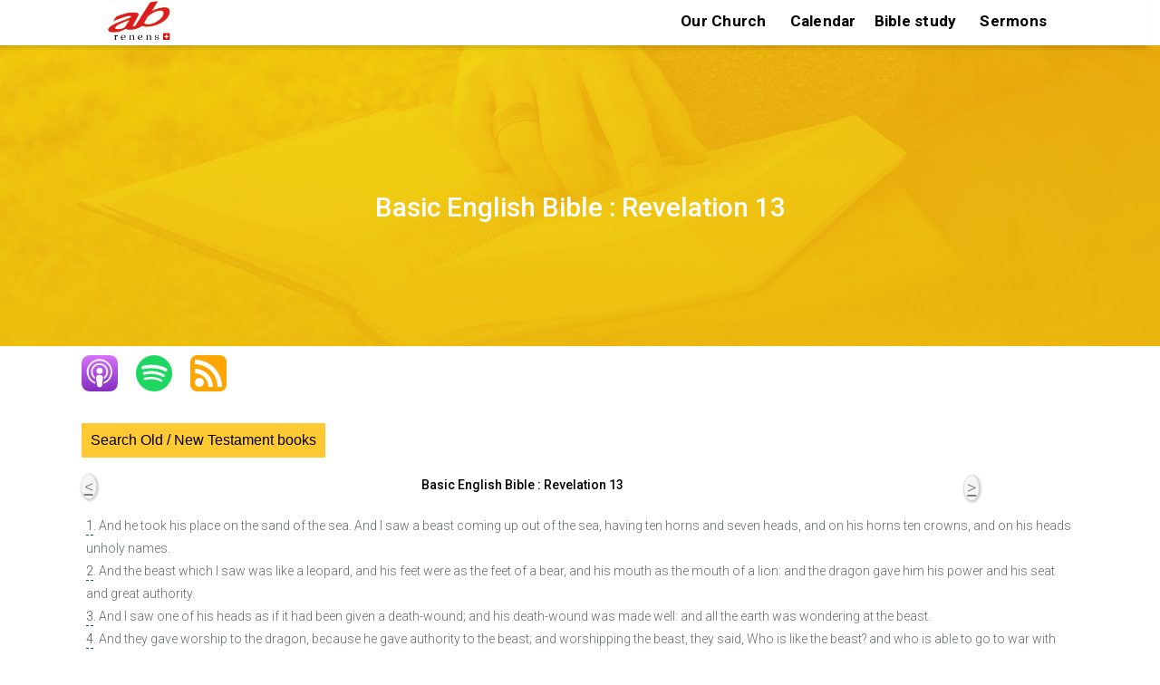

--- FILE ---
content_type: text/html; charset=UTF-8
request_url: https://ab-renens.ch/online-bible-basic-english-version/?book=66&chapter=13
body_size: 18825
content:
 
<!doctype html>
<html lang="en">
<head>

	
	<meta charset="UTF-8">
	<meta name="viewport" content="width=device-width, initial-scale=1, maximum-scale=2 user-scalable=1" />
	<meta name="format-detection" content="telephone=no" />
	<link rel="profile" href="https://gmpg.org/xfn/11">
	 
    <link href="https://fonts.googleapis.com/css?family=Roboto:400%2C700%2C500%7CMontserrat:700%2C500%2C400&amp;display=swap"  rel="preload" as="style" property="stylesheet" media="all" type="text/css">
	
  
	<meta name='robots' content='index, follow, max-image-preview:large, max-snippet:-1, max-video-preview:-1' />

	<!-- This site is optimized with the Yoast SEO plugin v26.7 - https://yoast.com/wordpress/plugins/seo/ -->
	<title>Basic English Bible: Book of Revelation 13 : The Beast from the Sea; The Beast from the Earth</title>
	<meta name="description" content="Book of Revelation 13 : Basic English Version Online, Eglise AB-Renens. Other versions at Maison de la Bible ( Romanel-sur-Lausanne,Vaud, Suisse)" />
	<link rel="canonical" href="https://ab-renens.ch/online-bible-basic-english-version/?book=66&chapter=13" />
	<meta property="og:locale" content="en_US" />
	<meta property="og:type" content="article" />
	<meta property="og:title" content="Basic English Bible:" />
	<meta property="og:description" content="Basic English Version Online, Eglise AB-Renens. Other versions at Maison de la Bible ( Romanel-sur-Lausanne,Vaud, Suisse)" />
	<meta property="og:url" content="https://ab-renens.ch/online-bible-basic-english-version/?book=66&amp;chapter=13" />
	<meta property="og:site_name" content="AB Renens-Lausanne evangelical church" />
	<meta property="article:publisher" content="https://www.facebook.com/people/Eglise-AB-Lausanne/pfbid0yiWe3z9fzgUKcxnBNVGwoARzjAvMcPcHk7wq2qiH3yJ8DJYYc2pNq9kxweWuamFLl/" />
	<meta property="article:modified_time" content="2025-02-17T16:07:42+00:00" />
	<meta property="og:image" content="https://ab-renens.ch/wp-content/uploads/2021/05/Eglise_AB_Lausanne_Renens_Logo_Curiosite_a_du_bon.jpg" />
	<meta property="og:image:width" content="200" />
	<meta property="og:image:height" content="200" />
	<meta property="og:image:type" content="image/jpeg" />
	<meta name="twitter:card" content="summary_large_image" />
	<!-- / Yoast SEO plugin. -->


<style id='wp-img-auto-sizes-contain-inline-css' type='text/css'>
img:is([sizes=auto i],[sizes^="auto," i]){contain-intrinsic-size:3000px 1500px}
/*# sourceURL=wp-img-auto-sizes-contain-inline-css */
</style>
<style id='wp-block-library-inline-css' type='text/css'>
:root{--wp-block-synced-color:#7a00df;--wp-block-synced-color--rgb:122,0,223;--wp-bound-block-color:var(--wp-block-synced-color);--wp-editor-canvas-background:#ddd;--wp-admin-theme-color:#007cba;--wp-admin-theme-color--rgb:0,124,186;--wp-admin-theme-color-darker-10:#006ba1;--wp-admin-theme-color-darker-10--rgb:0,107,160.5;--wp-admin-theme-color-darker-20:#005a87;--wp-admin-theme-color-darker-20--rgb:0,90,135;--wp-admin-border-width-focus:2px}@media (min-resolution:192dpi){:root{--wp-admin-border-width-focus:1.5px}}.wp-element-button{cursor:pointer}:root .has-very-light-gray-background-color{background-color:#eee}:root .has-very-dark-gray-background-color{background-color:#313131}:root .has-very-light-gray-color{color:#eee}:root .has-very-dark-gray-color{color:#313131}:root .has-vivid-green-cyan-to-vivid-cyan-blue-gradient-background{background:linear-gradient(135deg,#00d084,#0693e3)}:root .has-purple-crush-gradient-background{background:linear-gradient(135deg,#34e2e4,#4721fb 50%,#ab1dfe)}:root .has-hazy-dawn-gradient-background{background:linear-gradient(135deg,#faaca8,#dad0ec)}:root .has-subdued-olive-gradient-background{background:linear-gradient(135deg,#fafae1,#67a671)}:root .has-atomic-cream-gradient-background{background:linear-gradient(135deg,#fdd79a,#004a59)}:root .has-nightshade-gradient-background{background:linear-gradient(135deg,#330968,#31cdcf)}:root .has-midnight-gradient-background{background:linear-gradient(135deg,#020381,#2874fc)}:root{--wp--preset--font-size--normal:16px;--wp--preset--font-size--huge:42px}.has-regular-font-size{font-size:1em}.has-larger-font-size{font-size:2.625em}.has-normal-font-size{font-size:var(--wp--preset--font-size--normal)}.has-huge-font-size{font-size:var(--wp--preset--font-size--huge)}.has-text-align-center{text-align:center}.has-text-align-left{text-align:left}.has-text-align-right{text-align:right}.has-fit-text{white-space:nowrap!important}#end-resizable-editor-section{display:none}.aligncenter{clear:both}.items-justified-left{justify-content:flex-start}.items-justified-center{justify-content:center}.items-justified-right{justify-content:flex-end}.items-justified-space-between{justify-content:space-between}.screen-reader-text{border:0;clip-path:inset(50%);height:1px;margin:-1px;overflow:hidden;padding:0;position:absolute;width:1px;word-wrap:normal!important}.screen-reader-text:focus{background-color:#ddd;clip-path:none;color:#444;display:block;font-size:1em;height:auto;left:5px;line-height:normal;padding:15px 23px 14px;text-decoration:none;top:5px;width:auto;z-index:100000}html :where(.has-border-color){border-style:solid}html :where([style*=border-top-color]){border-top-style:solid}html :where([style*=border-right-color]){border-right-style:solid}html :where([style*=border-bottom-color]){border-bottom-style:solid}html :where([style*=border-left-color]){border-left-style:solid}html :where([style*=border-width]){border-style:solid}html :where([style*=border-top-width]){border-top-style:solid}html :where([style*=border-right-width]){border-right-style:solid}html :where([style*=border-bottom-width]){border-bottom-style:solid}html :where([style*=border-left-width]){border-left-style:solid}html :where(img[class*=wp-image-]){height:auto;max-width:100%}:where(figure){margin:0 0 1em}html :where(.is-position-sticky){--wp-admin--admin-bar--position-offset:var(--wp-admin--admin-bar--height,0px)}@media screen and (max-width:600px){html :where(.is-position-sticky){--wp-admin--admin-bar--position-offset:0px}}

/*# sourceURL=wp-block-library-inline-css */
</style><style id='wp-block-paragraph-inline-css' type='text/css'>
.is-small-text{font-size:.875em}.is-regular-text{font-size:1em}.is-large-text{font-size:2.25em}.is-larger-text{font-size:3em}.has-drop-cap:not(:focus):first-letter{float:left;font-size:8.4em;font-style:normal;font-weight:100;line-height:.68;margin:.05em .1em 0 0;text-transform:uppercase}body.rtl .has-drop-cap:not(:focus):first-letter{float:none;margin-left:.1em}p.has-drop-cap.has-background{overflow:hidden}:root :where(p.has-background){padding:1.25em 2.375em}:where(p.has-text-color:not(.has-link-color)) a{color:inherit}p.has-text-align-left[style*="writing-mode:vertical-lr"],p.has-text-align-right[style*="writing-mode:vertical-rl"]{rotate:180deg}
/*# sourceURL=https://ab-renens.ch/wp-includes/blocks/paragraph/style.min.css */
</style>
<style id='global-styles-inline-css' type='text/css'>
:root{--wp--preset--aspect-ratio--square: 1;--wp--preset--aspect-ratio--4-3: 4/3;--wp--preset--aspect-ratio--3-4: 3/4;--wp--preset--aspect-ratio--3-2: 3/2;--wp--preset--aspect-ratio--2-3: 2/3;--wp--preset--aspect-ratio--16-9: 16/9;--wp--preset--aspect-ratio--9-16: 9/16;--wp--preset--color--black: #000000;--wp--preset--color--cyan-bluish-gray: #abb8c3;--wp--preset--color--white: #ffffff;--wp--preset--color--pale-pink: #f78da7;--wp--preset--color--vivid-red: #cf2e2e;--wp--preset--color--luminous-vivid-orange: #ff6900;--wp--preset--color--luminous-vivid-amber: #fcb900;--wp--preset--color--light-green-cyan: #7bdcb5;--wp--preset--color--vivid-green-cyan: #00d084;--wp--preset--color--pale-cyan-blue: #8ed1fc;--wp--preset--color--vivid-cyan-blue: #0693e3;--wp--preset--color--vivid-purple: #9b51e0;--wp--preset--gradient--vivid-cyan-blue-to-vivid-purple: linear-gradient(135deg,rgb(6,147,227) 0%,rgb(155,81,224) 100%);--wp--preset--gradient--light-green-cyan-to-vivid-green-cyan: linear-gradient(135deg,rgb(122,220,180) 0%,rgb(0,208,130) 100%);--wp--preset--gradient--luminous-vivid-amber-to-luminous-vivid-orange: linear-gradient(135deg,rgb(252,185,0) 0%,rgb(255,105,0) 100%);--wp--preset--gradient--luminous-vivid-orange-to-vivid-red: linear-gradient(135deg,rgb(255,105,0) 0%,rgb(207,46,46) 100%);--wp--preset--gradient--very-light-gray-to-cyan-bluish-gray: linear-gradient(135deg,rgb(238,238,238) 0%,rgb(169,184,195) 100%);--wp--preset--gradient--cool-to-warm-spectrum: linear-gradient(135deg,rgb(74,234,220) 0%,rgb(151,120,209) 20%,rgb(207,42,186) 40%,rgb(238,44,130) 60%,rgb(251,105,98) 80%,rgb(254,248,76) 100%);--wp--preset--gradient--blush-light-purple: linear-gradient(135deg,rgb(255,206,236) 0%,rgb(152,150,240) 100%);--wp--preset--gradient--blush-bordeaux: linear-gradient(135deg,rgb(254,205,165) 0%,rgb(254,45,45) 50%,rgb(107,0,62) 100%);--wp--preset--gradient--luminous-dusk: linear-gradient(135deg,rgb(255,203,112) 0%,rgb(199,81,192) 50%,rgb(65,88,208) 100%);--wp--preset--gradient--pale-ocean: linear-gradient(135deg,rgb(255,245,203) 0%,rgb(182,227,212) 50%,rgb(51,167,181) 100%);--wp--preset--gradient--electric-grass: linear-gradient(135deg,rgb(202,248,128) 0%,rgb(113,206,126) 100%);--wp--preset--gradient--midnight: linear-gradient(135deg,rgb(2,3,129) 0%,rgb(40,116,252) 100%);--wp--preset--font-size--small: 13px;--wp--preset--font-size--medium: 20px;--wp--preset--font-size--large: 36px;--wp--preset--font-size--x-large: 42px;--wp--preset--spacing--20: 0.44rem;--wp--preset--spacing--30: 0.67rem;--wp--preset--spacing--40: 1rem;--wp--preset--spacing--50: 1.5rem;--wp--preset--spacing--60: 2.25rem;--wp--preset--spacing--70: 3.38rem;--wp--preset--spacing--80: 5.06rem;--wp--preset--shadow--natural: 6px 6px 9px rgba(0, 0, 0, 0.2);--wp--preset--shadow--deep: 12px 12px 50px rgba(0, 0, 0, 0.4);--wp--preset--shadow--sharp: 6px 6px 0px rgba(0, 0, 0, 0.2);--wp--preset--shadow--outlined: 6px 6px 0px -3px rgb(255, 255, 255), 6px 6px rgb(0, 0, 0);--wp--preset--shadow--crisp: 6px 6px 0px rgb(0, 0, 0);}:where(.is-layout-flex){gap: 0.5em;}:where(.is-layout-grid){gap: 0.5em;}body .is-layout-flex{display: flex;}.is-layout-flex{flex-wrap: wrap;align-items: center;}.is-layout-flex > :is(*, div){margin: 0;}body .is-layout-grid{display: grid;}.is-layout-grid > :is(*, div){margin: 0;}:where(.wp-block-columns.is-layout-flex){gap: 2em;}:where(.wp-block-columns.is-layout-grid){gap: 2em;}:where(.wp-block-post-template.is-layout-flex){gap: 1.25em;}:where(.wp-block-post-template.is-layout-grid){gap: 1.25em;}.has-black-color{color: var(--wp--preset--color--black) !important;}.has-cyan-bluish-gray-color{color: var(--wp--preset--color--cyan-bluish-gray) !important;}.has-white-color{color: var(--wp--preset--color--white) !important;}.has-pale-pink-color{color: var(--wp--preset--color--pale-pink) !important;}.has-vivid-red-color{color: var(--wp--preset--color--vivid-red) !important;}.has-luminous-vivid-orange-color{color: var(--wp--preset--color--luminous-vivid-orange) !important;}.has-luminous-vivid-amber-color{color: var(--wp--preset--color--luminous-vivid-amber) !important;}.has-light-green-cyan-color{color: var(--wp--preset--color--light-green-cyan) !important;}.has-vivid-green-cyan-color{color: var(--wp--preset--color--vivid-green-cyan) !important;}.has-pale-cyan-blue-color{color: var(--wp--preset--color--pale-cyan-blue) !important;}.has-vivid-cyan-blue-color{color: var(--wp--preset--color--vivid-cyan-blue) !important;}.has-vivid-purple-color{color: var(--wp--preset--color--vivid-purple) !important;}.has-black-background-color{background-color: var(--wp--preset--color--black) !important;}.has-cyan-bluish-gray-background-color{background-color: var(--wp--preset--color--cyan-bluish-gray) !important;}.has-white-background-color{background-color: var(--wp--preset--color--white) !important;}.has-pale-pink-background-color{background-color: var(--wp--preset--color--pale-pink) !important;}.has-vivid-red-background-color{background-color: var(--wp--preset--color--vivid-red) !important;}.has-luminous-vivid-orange-background-color{background-color: var(--wp--preset--color--luminous-vivid-orange) !important;}.has-luminous-vivid-amber-background-color{background-color: var(--wp--preset--color--luminous-vivid-amber) !important;}.has-light-green-cyan-background-color{background-color: var(--wp--preset--color--light-green-cyan) !important;}.has-vivid-green-cyan-background-color{background-color: var(--wp--preset--color--vivid-green-cyan) !important;}.has-pale-cyan-blue-background-color{background-color: var(--wp--preset--color--pale-cyan-blue) !important;}.has-vivid-cyan-blue-background-color{background-color: var(--wp--preset--color--vivid-cyan-blue) !important;}.has-vivid-purple-background-color{background-color: var(--wp--preset--color--vivid-purple) !important;}.has-black-border-color{border-color: var(--wp--preset--color--black) !important;}.has-cyan-bluish-gray-border-color{border-color: var(--wp--preset--color--cyan-bluish-gray) !important;}.has-white-border-color{border-color: var(--wp--preset--color--white) !important;}.has-pale-pink-border-color{border-color: var(--wp--preset--color--pale-pink) !important;}.has-vivid-red-border-color{border-color: var(--wp--preset--color--vivid-red) !important;}.has-luminous-vivid-orange-border-color{border-color: var(--wp--preset--color--luminous-vivid-orange) !important;}.has-luminous-vivid-amber-border-color{border-color: var(--wp--preset--color--luminous-vivid-amber) !important;}.has-light-green-cyan-border-color{border-color: var(--wp--preset--color--light-green-cyan) !important;}.has-vivid-green-cyan-border-color{border-color: var(--wp--preset--color--vivid-green-cyan) !important;}.has-pale-cyan-blue-border-color{border-color: var(--wp--preset--color--pale-cyan-blue) !important;}.has-vivid-cyan-blue-border-color{border-color: var(--wp--preset--color--vivid-cyan-blue) !important;}.has-vivid-purple-border-color{border-color: var(--wp--preset--color--vivid-purple) !important;}.has-vivid-cyan-blue-to-vivid-purple-gradient-background{background: var(--wp--preset--gradient--vivid-cyan-blue-to-vivid-purple) !important;}.has-light-green-cyan-to-vivid-green-cyan-gradient-background{background: var(--wp--preset--gradient--light-green-cyan-to-vivid-green-cyan) !important;}.has-luminous-vivid-amber-to-luminous-vivid-orange-gradient-background{background: var(--wp--preset--gradient--luminous-vivid-amber-to-luminous-vivid-orange) !important;}.has-luminous-vivid-orange-to-vivid-red-gradient-background{background: var(--wp--preset--gradient--luminous-vivid-orange-to-vivid-red) !important;}.has-very-light-gray-to-cyan-bluish-gray-gradient-background{background: var(--wp--preset--gradient--very-light-gray-to-cyan-bluish-gray) !important;}.has-cool-to-warm-spectrum-gradient-background{background: var(--wp--preset--gradient--cool-to-warm-spectrum) !important;}.has-blush-light-purple-gradient-background{background: var(--wp--preset--gradient--blush-light-purple) !important;}.has-blush-bordeaux-gradient-background{background: var(--wp--preset--gradient--blush-bordeaux) !important;}.has-luminous-dusk-gradient-background{background: var(--wp--preset--gradient--luminous-dusk) !important;}.has-pale-ocean-gradient-background{background: var(--wp--preset--gradient--pale-ocean) !important;}.has-electric-grass-gradient-background{background: var(--wp--preset--gradient--electric-grass) !important;}.has-midnight-gradient-background{background: var(--wp--preset--gradient--midnight) !important;}.has-small-font-size{font-size: var(--wp--preset--font-size--small) !important;}.has-medium-font-size{font-size: var(--wp--preset--font-size--medium) !important;}.has-large-font-size{font-size: var(--wp--preset--font-size--large) !important;}.has-x-large-font-size{font-size: var(--wp--preset--font-size--x-large) !important;}
/*# sourceURL=global-styles-inline-css */
</style>

<style id='wp-block-library-theme-inline-css' type='text/css'>
.wp-block-audio :where(figcaption){color:#555;font-size:13px;text-align:center}.is-dark-theme .wp-block-audio :where(figcaption){color:#ffffffa6}.wp-block-audio{margin:0 0 1em}.wp-block-code{border:1px solid #ccc;border-radius:4px;font-family:Menlo,Consolas,monaco,monospace;padding:.8em 1em}.wp-block-embed :where(figcaption){color:#555;font-size:13px;text-align:center}.is-dark-theme .wp-block-embed :where(figcaption){color:#ffffffa6}.wp-block-embed{margin:0 0 1em}.blocks-gallery-caption{color:#555;font-size:13px;text-align:center}.is-dark-theme .blocks-gallery-caption{color:#ffffffa6}:root :where(.wp-block-image figcaption){color:#555;font-size:13px;text-align:center}.is-dark-theme :root :where(.wp-block-image figcaption){color:#ffffffa6}.wp-block-image{margin:0 0 1em}.wp-block-pullquote{border-bottom:4px solid;border-top:4px solid;color:currentColor;margin-bottom:1.75em}.wp-block-pullquote :where(cite),.wp-block-pullquote :where(footer),.wp-block-pullquote__citation{color:currentColor;font-size:.8125em;font-style:normal;text-transform:uppercase}.wp-block-quote{border-left:.25em solid;margin:0 0 1.75em;padding-left:1em}.wp-block-quote cite,.wp-block-quote footer{color:currentColor;font-size:.8125em;font-style:normal;position:relative}.wp-block-quote:where(.has-text-align-right){border-left:none;border-right:.25em solid;padding-left:0;padding-right:1em}.wp-block-quote:where(.has-text-align-center){border:none;padding-left:0}.wp-block-quote.is-large,.wp-block-quote.is-style-large,.wp-block-quote:where(.is-style-plain){border:none}.wp-block-search .wp-block-search__label{font-weight:700}.wp-block-search__button{border:1px solid #ccc;padding:.375em .625em}:where(.wp-block-group.has-background){padding:1.25em 2.375em}.wp-block-separator.has-css-opacity{opacity:.4}.wp-block-separator{border:none;border-bottom:2px solid;margin-left:auto;margin-right:auto}.wp-block-separator.has-alpha-channel-opacity{opacity:1}.wp-block-separator:not(.is-style-wide):not(.is-style-dots){width:100px}.wp-block-separator.has-background:not(.is-style-dots){border-bottom:none;height:1px}.wp-block-separator.has-background:not(.is-style-wide):not(.is-style-dots){height:2px}.wp-block-table{margin:0 0 1em}.wp-block-table td,.wp-block-table th{word-break:normal}.wp-block-table :where(figcaption){color:#555;font-size:13px;text-align:center}.is-dark-theme .wp-block-table :where(figcaption){color:#ffffffa6}.wp-block-video :where(figcaption){color:#555;font-size:13px;text-align:center}.is-dark-theme .wp-block-video :where(figcaption){color:#ffffffa6}.wp-block-video{margin:0 0 1em}:root :where(.wp-block-template-part.has-background){margin-bottom:0;margin-top:0;padding:1.25em 2.375em}
/*# sourceURL=/wp-includes/css/dist/block-library/theme.min.css */
</style>
<style id='classic-theme-styles-inline-css' type='text/css'>
/*! This file is auto-generated */
.wp-block-button__link{color:#fff;background-color:#32373c;border-radius:9999px;box-shadow:none;text-decoration:none;padding:calc(.667em + 2px) calc(1.333em + 2px);font-size:1.125em}.wp-block-file__button{background:#32373c;color:#fff;text-decoration:none}
/*# sourceURL=/wp-includes/css/classic-themes.min.css */
</style>
<link rel='stylesheet' id='https://ab-renens.ch/wp-content/themes/ab-renens/scss/abr-theme.css-css' href='https://ab-renens.ch/wp-content/themes/ab-renens/scss/abr-theme.css?ver=11.37' type='text/css' media='all' />
<link rel='stylesheet' id='https://ab-renens.ch/wp-content/themes/ab-renens/scss/abr-bible.css-css' href='https://ab-renens.ch/wp-content/themes/ab-renens/scss/abr-bible.css?ver=11.37' type='text/css' media='all' />
<link rel='stylesheet' id='secondline-psb-subscribe-button-styles-css' href='https://ab-renens.ch/wp-content/plugins/podcast-subscribe-buttons/assets/css/secondline-psb-styles.css?ver=6.9' type='text/css' media='all' />
<link rel='stylesheet' id='wpsl-styles-css' href='https://ab-renens.ch/wp-content/plugins/wp-store-locator/css/styles.min.css?ver=2.2.261' type='text/css' media='all' />
<link rel='stylesheet' id='megamenu-css' href='https://ab-renens.ch/wp-content/uploads/maxmegamenu/style_en_us.css?ver=02ff76' type='text/css' media='all' />
<link rel='stylesheet' id='abr-events-style-css' href='https://ab-renens.ch/wp-content/themes/ab-renens/scss/abr-events.css?ver=1768964020' type='text/css' media='all' />
<link rel='stylesheet' id='abr-homepage-style-css' href='https://ab-renens.ch/wp-content/themes/ab-renens/scss/abr-homepage.css?ver=1768964020' type='text/css' media='all' />
<link rel='stylesheet' id='abr-plugin-style-css' href='https://ab-renens.ch/wp-content/themes/ab-renens/scss/abr-plugin.css?ver=1768964020' type='text/css' media='all' />
<link rel='stylesheet' id='abr-sermons-style-css' href='https://ab-renens.ch/wp-content/themes/ab-renens/scss/abr-sermons.css?ver=1768964020' type='text/css' media='all' />
<link rel='stylesheet' id='infos-style-css' href='https://ab-renens.ch/wp-content/themes/ab-renens/scss/infos.css?ver=1768964020' type='text/css' media='all' />
<script type="text/javascript" src="https://ab-renens.ch/wp-includes/js/jquery/jquery.min.js?ver=3.7.1" id="jquery-core-js"></script>
<script type="text/javascript" src="https://ab-renens.ch/wp-includes/js/jquery/jquery-migrate.min.js?ver=3.4.1" id="jquery-migrate-js"></script>
<script type='application/ld+json'> 
    {
        "@context": "https://schema.org",
        "@type": "BreadcrumbList",
        "name": "Basic English Bible Book of Revelation 13 ","itemListElement": [
    {
    "@type": "ListItem",
    "position": 1,
    "name": "Basic English Bible",
    "item":  "https://ab-renens.ch/basic-english-bible-index/"
  },{
    "@type": "ListItem",
    "position": 2,
    "name": "Book of Revelation 66",
    "item": "https://ab-renens.ch/online-bible-basic-english-version/?book=66&chapter=1"
  },{
    "@type": "ListItem",
    "position": 3,
    "name": "Book of Revelation 66 13",
    "item": "https://ab-renens.ch/online-bible-basic-english-version/?book=66&chapter=13"
  }]}   </script><meta name="generator" content="speculation-rules 1.6.0">
		<style type="text/css">
					.site-title,
			.site-description {
				position: absolute;
				clip: rect(1px, 1px, 1px, 1px);
			}
				</style>
		<link rel="icon" href="https://ab-renens.ch/wp-content/uploads/2019/07/icone.png" sizes="32x32" />
<link rel="icon" href="https://ab-renens.ch/wp-content/uploads/2019/07/icone.png" sizes="192x192" />
<link rel="apple-touch-icon" href="https://ab-renens.ch/wp-content/uploads/2019/07/icone.png" />
<meta name="msapplication-TileImage" content="https://ab-renens.ch/wp-content/uploads/2019/07/icone.png" />
		<style type="text/css" id="wp-custom-css">
			.home h1{
	margin:20px 0 20px 0;
	font-size:25px;
}
.dpsp-networks-btns-wrapper {
	float:right;
	
}
.dpsp-shape-circle{
	opacity:70%;
}

img.taj_poster{
height:500px;
}

/*slider test page */
#post-14575 header.entry-header{
	display:none;
}
/* hide the h1 tag on multiverse page */
#post-14658 .entry-header h1{
	display:none;
}


div#wpsl-search-wrap,.wpsl-search{
	display:none!important;
}
.page-template-page_noheader #main header.entry-header{
	background-image:none!important;
	height:0px!important;
}
.page-template-page_noheader h1{
	text-align:center;
	margin:40px;
}
.page-template-page_noheader h1.entry-title{
	opacity:0;
}

.test_instagram_images img{
	width:400px;
	margin:30px;
}

.home_page_bg_image{  

	background-image:url('https://ab-renens.ch/wp-content/uploads/2023/08/eglise_renens_ab_la_curiosite_a_du_bon_350.jpg.webp');
	 height: 350px; /* You must set a specified height */
  background-position: center; /* Center the image */
  background-repeat: no-repeat; /* Do not repeat the image */
	margin-bottom:15px;
	background-size:contain;
}


/* need extra space above and below , next/previous post links  for googl validation */
div.nav-next , div.nav-previous {
	padding:10px;
}

span.bookplug_bible_name{
	color:#1b6871;
}


.page-id-9 .entry-content .wp-block-image img{
	max-width:95%;
		max-height:350px;
}
/* last sermon on home */
.page-id-9 div.abr_summaries{
	background:none;
	padding:0px 30px 10px;
	margin-top:0px
}

.page-id-9 div.abr_summaries h3{
	margin:0px 0px 0px 0px;
}

.page-bible-online-segond-21  div#podcast-subscribe-button-12893{
	float:right;
}

.wp-block-file a{
	color:white!important;
}

div.n2-section-smartslider{
	z-index:20;
}
.home header.entry-header{
	display:none!important;
}

.slider_hide_image p:first-child{
	font-weight:bold!important;
}
.slider_hide_image p{
		font-size:16px!important;

}
.slider_hide_image img{
	display:none;
}

div.rss img{

	display: block;
  margin-left: auto;
  margin-right: auto;
 
	
}

.social_icons a{
	text-decoration:none!important;
}

.wp-block-file a,.wp-block-button a{
	font-size:19px;
}

.entry-content a,footer a{
text-decoration: underline!important;
}

/* should move this to abr_sermons.scss*/
.wp-block-file a{
	text-decoration:none!important;
}
.sermon_column_2 .bookplug_getbook_single_verse a,.sermon_column_2 .bookplug_getbook_mul_verse a,.sermon_column_2 .bookplug_getbook_mul_verse h2{
	font-style:italic;
	font-size:14px;
	font-weight:normal;
	color:#1b6871!important;
	text-decoration: none!important;
}

.navigation p{
	word-wrap:break-word;
}

.multilingual{
	margin:12px;
	
}
.multilingual div.bookplug_getbook_single_verse{
	padding-top:15px!important;
}

.mc-events .entry-content{
	min-height:0px!important;
}
.page-admin-test-pages-and-links-to-key-pages-2 footer{
	display:none;
}

.page-bible-segond-21-s21-audio-online .entry-content a,
.page-bible-segond-21-s21-audio-bible-online-ancien-testament-gratuit .entry-content a {
	padding:5px 5px 5px 5px;
}

#colophon a{
	text-decoration:none!important;
	font-size:1.5rem;
	padding-bottom:5px!important;
	padding-top:5px!important;
	display:inline-block;
}

.sermon-youtube-logo{
	margin:auto;
}

.single-mc-events #main .mc-events{
	padding-bottom:10px;
}

h1.entry-title{
	padding-top:25px!important;
}

.predication_series .entry-content{
	margin-top:20px;
}
div.calendar-events h2.event-date{
	margin-bottom:10px!important;
}
div.calendar-events li div h4.event-title  {
margin-bottom:5px!important;
	
}

/*  bible citations on sidepanel */
.bookplug_getbook_mul_verse h2{
	font-size:1.5rem;
}

footer#colophon h2 ,footer#colophon h2 a{
	color:#d4fbff!important;
}

 .secondline-psb-subscribe-icons img{
	width:40px!important;
	height:40px!important;
}

.wpsl-gmap-canvas{
	margin:auto;
}
/* bible segond audio */
.page-id-2614 #main .entry-content{
	max-width:1000px;
}
/* make sure the link on the logo stay on top!*/
.conteneur a{
	z-index:10;
}

.events-calendar img{
	width:350px;
	height:350px!important;
	margin:auto;
	margin-bottom:15px;
}
.events-calendar li{
	list-style:none;
}
.events-calendar a{
	color:#1b6871 ;
	font-weight:normal;
	font-size:1.6rem;
	text-decoration:none!important;
}

.page-calendrier-3 h1{
	font-weight:bold;
	font-style:italic;
	font-size:3.5rem;
}

#events-calendar-image a.title{
	color:black;
	display:block;
	font-size:1.5rem;
	margin:auto;
	
	font-weight:bold;
}

div.event-ig-keypoint-and-book{
	display:inline-block;
}
article.category-evenements header.entry-header{
	display: flex;
    flex-direction: column;
    align-items: center;
    justify-content: center;
}






#abr_slider_sc ul li {
	margin:auto;
}
.bookplug_getbook_single_verse a{
	color:#1b6871;
}

.page-predications-de-leglise .wp-block-image img{
	width:300px!important;
	
}
.wp-block-quote{
	border-left:none;
}

.page-informations-et-actualites .entry-content li{
	height:550px!important;
}

.page-informations-et-actualites span.date::before {
    content: "\A";
    white-space: pre;
	}
.page-informations-et-actualites li img{
	margin:auto;
}

.entry-content{
	max-width:1400px;
}

.tag-event_culte .wp-block-audio{
	max-width:500px!important;
	margin:auto;
}

/* menus on mobile no max mega*/
/* CSS for Mobile Menu the class no-mobile-menu is injected for certain mobile pages in functions.php for speed
 nav.no-mobile-menu {
	display:none;
}
 */
/* Styles specific to the mobile menu when no-mobile-menu class is present */


/* Styles for the mega menu in mobile view */
#site-navigation.no-mobile-menu .mega-menu {
    background-color: black; /* Black background for the menu */
    color: white; /* White text color */
    display: none; /* Initially hidden on mobile */
}

/* Style mega menu items in mobile view */
#site-navigation.no-mobile-menu .mega-menu li a {
    color: white; /* White text for links */
    text-decoration: none; /* No underline */
    padding: 10px; /* Padding for menu items */
}

/* Hover effect for mega menu items in mobile view */
#site-navigation.no-mobile-menu .mega-menu li a:hover {
    background-color: #333; /* Dark grey background on hover */
    color: #fff; /* Text color on hover */
}

/* Responsive behavior for mobile view */
@media screen and (max-width: 500px) {
    /* Styling for the burger icon toggle in mobile view */
    #site-navigation.no-mobile-menu .mega-menu-toggle {
        display: block; /* Show the toggle in mobile view */
        cursor: pointer;
        /* Additional styling for the burger icon */
    }

    /* Style the menu when it's expanded in mobile view */
    #site-navigation.no-mobile-menu.expanded .mega-menu {
        display: block; /* Show the menu when expanded */
        /* Additional styling for the expanded menu */
    }
}

.category-predications .wp-block-audio{
	display:none;
}
article.category-evenements h2.entry-title {
	font-size:2.0rem;
}

.entry-content{
	padding-right:2px;
	padding-left:2px;
	
}
.category-evenements h2.entry-title{
		  text-align: center!important;
}
/* plan culte */

.tag-event_culte .wp-block-columns .wp-block-column strong,.tag-event_culte .wp-block-columns .wp-block-column h2,.tag-event_culte .wp-block-columns .wp-block-column h3{
	color:#1b6871;
}
@media(min-width:768px){
.entry-content{
	padding:0px 7% 0px 7%;
}
}
.show {display:block;}

/* needed for landscape images else other css will add space on the bottom */ 
div.rss figure{
	height:auto;
}
.display-posts-listing .listing-item{
	margin-top:15px;
	max-width:700px
}

.display-posts-listing .date{
	font-weight:bold;
}
.display-posts-listing a.title{
	margin-left:5px ;
	font-size:17px;
}
.display-posts-listing .excerpt{	
	margin-bottom:35px;
	
}
div.signature{
	float:left!important;
	width:100%;
}

.category-predications h1{
	text-align:center!important;
	font-size:2.5rem!important
}

.admin_show_more{
	display:none;
}

.logged-in .admin_show_more{
	display:inherit;
}
.category-evenements .entry-header {
	margin-top:20px;
}

.entry-content h1{
	margin:30px auto 10px auto;
}

/* home page*/
#events-calendar-image  li{
	margin:auto;
	text-align:center;
}

.page-id-9 .wp-block-image img{
	height:350px;
	width:auto;
}

.home figure{
	display:grid;
}

.page-calendrier-3 .entry-content .wp-block-columns{
	margin:0px;
}

.category-evenements h2.entry-title{
	font-size:3.5rem!important;
	font-style:italic;
}
.category-evenements h2,h3{
	font-weight:bold;
	
}
.category-evenements .entry-content{
	max-width:1200px;
}
.category-evenements h2{
	margin:20px 0px 20px 0px!important;
}
.category-evenements .wp-block-image{
	padding:20px 0px 20px 0px;
	display:flex;
	justify-content:center;
}

footer  .infos .footer-camps a{
	margin:0px 0px 0px 0px!important;
	padding:0px 0px 0px 0px!important;
	line-height:0.8!important;
	font-size:12px!important;
}
footer  .infos  h2 a{
font-size:13px!important;
}
footer div.phone{
	line-height:1;
	margin-top:-30px;
}
footer div.email{
	line-height:1;
	margin-top:-5px;
}

.abr_summary_item img{
	height:450px;
	margin:auto;
}

.abr-sermon-series-master img{
	max-width:500px!important;
	height:400px;	
	margin:auto;
	padding:10px;
}

.lyte {
    display: block;
    width: 410px!important;
	 height: 350px;
    max-width: 640px; /* Set the max width to match your site layout */
    aspect-ratio: 16 / 9; /* Maintain a 16:9 aspect ratio */
    margin: 0 auto; /* Center the video if needed */
}

p.abr_sermon_summary{
	min-width:300px;
	margin:auto;
}

.lyte img {
    width: 410px!important;
    height: 350px;
}

.abr-lyte-wrapper{
    width: 410px!important;
	margin:auto	;
	height:380px!important;
}

h2.wp-block-heading{
	font-size:1.9rem;
	font-weight:bold;
}
h3.wp-block-heading{
	font-size:1.8rem;
	font-weight:normal;
}

.signature a{
	font-size:1.2rem!important;
	font-weight:bold;

}
.post-navigation .nav-next,.post-navigation .nav-previous{
	display:none;
}
 #events-calendar-image a{
	  border-bottom: 0px; !important; 
 
}
.entry-content p a, .entry-content li a  {
    color: #005f6b; 
    text-decoration: none!important; 
    border-bottom: 1px dashed #005f6b; !important; 
    padding-bottom: 2px;
    transition: color 0.3s ease, border-bottom 0.3s ease;
}

/* Hover state */
.entry-content  a:hover {
    color: #0056b3; /* Darker color on hover */
    border-bottom: 1px solid #0056b3;
	 text-decoration: none!important; 
}

.abr_camp{
	margin:auto;
	display:inline-block;
	max-width:1000px;
}

.entry-content .abr_camp h1{
	text-align: center;
	margin:30px;
	width:100%!important;
}
.entry-content .abr_camp img{
	margin:auto;
	height:400px;
}

.abr_camp p.dates::before {
    content: url('https://ab-renens.ch/green-calendar-11018/');
    display: inline-block;
    width: 20px; /* Adjust to desired size */
    height: 20px; /* Adjust to desired size */
    margin: 8px 70px 50px 0px; /* Add spacing between image and text */
    vertical-align: middle;
	
}
.abr_camp img {
    transform: scale(0.1);
    transition: transform 0.5s ease-out;
    opacity: 0;
    animation: grow-on-load 1s forwards ease-out;
}

/* Grow animation */
@keyframes grow-on-load {
    0% {
        transform: scale(0.1);
        opacity: 0;
    }
    100% {
        transform: scale(1);
        opacity: 1;
    }
}

.home .fourthree .lyte{
	padding-bottom:82%!important;
	margin-bottom:25px;
}
.category-evenements h2.entry-title{
	display:none;
	
}
.category-evenements h1{
	font-size:2.5rem;
	font-weight:bold;
	font-style:italic;
}
.tag-event_culte h2{
margin-bottom:5px!important;
}

.tag-event_culte h3{
	margin-bottom:0px;
	font-size:1.6rem;
}
.tag-event_culte .bibleverse{
	font-style:italic;
	color:darkcyan;
	max-width:500px;
	margin:20px;
}
.abr_service_intro img{
	max-width:400px!important;
	margin:10px auto 0px;
}
.home #abr_slider_sc #events-calendar-image img{
	height:450px!important;
	max-width:700px!important;
	width:100%;
}
.abr_bible_verse_image_content img{
	max-height:500px;
	margin:20px auto;
	
}
/* Mobile view: stack the items */
@media (max-width: 500px) {
    .abr_bible_verse_image_content_pair {
        display: block;
        text-align: center; /* Centers the content */
        max-width: 100%; /* Allow full width */
    }

    .abr_bible_verse_image_content img {
        display: block; /* Ensure the image behaves as a block element */
        margin: 0 auto; /* Centers the image */
        max-width: 100%; /* Ensure the image resizes correctly */
        height: auto; /* Maintain the aspect ratio */
    }

    .abr_bible_verse_image_content,
    .abr_bible_verse_image_content_text {
        margin: 5px auto; /* Add some spacing and center the blocks */
        display: block; /* Ensure proper block layout */
        width: 90%!important; /* Full width */
        max-width: 90%; /* Padding from screen edges */
    }

    .abr_bible_verse_image_content_text {
        text-align: left; /* Ensure the text inside is centered */
			
    }
}
.abr_bible_verse_image_navigation  p{
	margin:auto;
	text-align:center;
}
.abr_bible_verse_image_navigation  a{
	background-color:#1B6871;
	color:lightgreen!important;
	margin:5px;
	padding:3px 10px 3px 10px!important;
}
.abr_bible_verse_image_content_pair{
	max-width:1000px;
	width:100%;
	
}
.abr_bible_verse_image_content_pair .abr_bible_verse_image_content{
	width:50%;	display:inline-grid;
	
}
.abr_bible_verse_image_content_pair .abr_bible_verse_image_content img{
	max-height:400px;
}
.abr_bible_verse_image_content_pair .abr_bible_verse_image_content_text{
	width:50%;
	float:right;
	width:50%;	display:inline-grid;
	margin-top:10%;
}
.abr_bible_verse_image_content_text .abr_bible_verse_image_navigation p{
margin-top:20px;
}

.abr_theme_images {
    display: flex;
    flex-wrap: wrap;
    gap: 20px; /* Adjust the gap between images */
    padding-bottom: 20px;
    justify-content: space-between; /* Align images with spacing between */
}

.abr_theme_images_row {
    display: flex; /* Make sure the row itself is a flex container */
    flex-wrap: nowrap; /* Prevent wrapping in this row */
    width: 100%;
    gap: 20px;
}

.abr_theme_images_row img {
    max-width: 30%!important; /* Each image takes 1/3rd of the row */
    flex-grow: 1;
    height: auto;
    object-fit: contain; /* Ensures images are not distorted */
    margin: 0 auto; /* Center images if there's extra space */
	max-height:350px!important;
}
.abr_theme_images h1{

	width:100%;
	text-align:center;
	font-size:2.5rem
}
.abr_theme_images h2,.abr_bible_verse_image h2{
	font-size:2rem

}
a.admin-add-description{
	display:none;
}

@media (max-width: 400px) {
    .abr_theme_images_row {
        flex-wrap: wrap; /* Allow wrapping to new lines */
        gap: 10px; /* Adjust gap if needed */
    }
    
    .abr_theme_images_row img {
        width: 100%; /* Ensure images take up full width */
			max-width:95%!important;
        flex: 0 0 100%; /* Force images to occupy the full row */
    }
}
li .abr_theme_images_row img{
	height:100px;
}
.abr_theme_images h2{
	width:100%;
}
.abr_theme_images img{
	max-height:350px;
}

.abr_theme_images .bookplug_getbook_single_verse{
	width:100%;
}
.abr_bible_verse_image_row img{
	max-height:350px!important;
}

.abr_bible_verse_image_cell{
	width:32%;
	display:inline-flex;
	min-width:300px;
}
.abr_theme_images .bookplug_getbook_mul_verse{
	width:100%;
}

.category-librairie .entry-content img{
	max-width:300px !important;
}

.category-templates_fr img {
	max-width:300px!important;
}
.abr_horizontal_books  a{
	font-size:1.3rem!important;
}
ul.abr_horizontal_books{
	margin-top:70px;
}

.abr_side_bar h2{
	font-size:1.6rem;
}
.abr_side_bar h3{
	font-size:1.3rem!important;}
		</style>
		<style type="text/css">/** Mega Menu CSS: fs **/</style>
<script>
document.addEventListener('DOMContentLoaded', function() {
  document.querySelectorAll(
    'script[src*="n2.min.js"], ' +
    'script[src*="smartslider-frontend.min.js"], ' +
    'script[src*="ss-simple.min.js"]'
  ).forEach(s => s.removeAttribute('async'));
});
</script>
		<!-- Global site tag (gtag.js) - Google Analytics -->
<!-- script defer src="https://www.googletagmanager.com/gtag/js?id=G-YZB69TDMP6"></script -->

<!-- script  src="/wp-includes/js/dist/hooks.min.js"></script -->

<!-- script  src="/wp-includes/js/dist/i18n.min.js"></script -->
<!-- NOTE: optimized so that it is only loaded if more than 2 secs script defer>
  window.dataLayer = window.dataLayer || [];
  function gtag(){dataLayer.push(arguments);}
  gtag('js', new Date());
  gtag('config', 'G-YZB69TDMP6');
</script -->
	<script>
	document.addEventListener('scroll', initGTMOnEvent);
document.addEventListener('mousemove', initGTMOnEvent);
document.addEventListener('touchstart', initGTMOnEvent);

// Or, load the script after 2 seconds
// document.addEventListener('DOMContentLoaded', () => { setTimeout(initGTM, 2000); });

// Initializes Google Tag Manager in response to an event, don't use gtag, very slow!
function initGTMOnEvent (event) {
//	initGTM();
//	event.currentTarget.removeEventListener(event.type, initGTMOnEvent);
}

// Initializes Google Tag Manager
function initGTM () {
	if (window.gtmDidInit) {
	  // Don't load again
	  return false;
	}

	window.gtmDidInit = true;
	
	// Create the script
	const script = document.createElement('script');
	script.type = 'text/javascript';
	script.onload = () => { 
	  window.dataLayer = window.dataLayer || [];
	  function gtag(){ dataLayer.push(arguments); }
	  gtag('js', new Date());
	  gtag('config', 'G-YZB69TDMP6');
	}
	script.src = 'https://www.googletagmanager.com/gtag/js?id=G-YZB69TDMP6';
	
	// We are still deferring the script
	script.defer = true;
	
	// Append the script to the body of the document
	document.getElementsByTagName('body')[0].appendChild(script);
}
	</script>
</head>

<body class="wp-singular page-template-default page page-id-2020 wp-custom-logo wp-theme-ab-renens bible mega-menu-menu-1 no-sidebar page-online-bible-basic-english-version autre">
<div id="page" class="site">
	<header id="masthead" class="site-header">

	<div class="conteneur">
	<a href="https://ab-renens.ch/" >
<img src="/wp-content/uploads/2023/06/logo-square.png" class="custom-logo" width="80px" height="80px" alt="église Renens AB logo " /></a>
		<nav id="site-navigation" class="main-navigation">
			
		
			<div id="mega-menu-wrap-menu-1" class="mega-menu-wrap"><div class="mega-menu-toggle"><div class="mega-toggle-blocks-left"></div><div class="mega-toggle-blocks-center"></div><div class="mega-toggle-blocks-right"><div class='mega-toggle-block mega-menu-toggle-block mega-toggle-block-1' id='mega-toggle-block-1' tabindex='0'><span class='mega-toggle-label' role='button' aria-expanded='false'><span class='mega-toggle-label-closed'>MENU</span><span class='mega-toggle-label-open'>MENU</span></span></div></div></div><ul id="mega-menu-menu-1" class="mega-menu max-mega-menu mega-menu-horizontal mega-no-js" data-event="hover_intent" data-effect="fade_up" data-effect-speed="200" data-effect-mobile="disabled" data-effect-speed-mobile="0" data-mobile-force-width="false" data-second-click="go" data-document-click="collapse" data-vertical-behaviour="standard" data-breakpoint="750" data-unbind="true" data-mobile-state="collapse_all" data-mobile-direction="vertical" data-hover-intent-timeout="300" data-hover-intent-interval="100"><li class="mega-menu-item mega-menu-item-type-custom mega-menu-item-object-custom mega-menu-item-has-children mega-align-bottom-left mega-menu-flyout mega-menu-item-19857" id="mega-menu-item-19857"><a class="mega-menu-link" aria-expanded="false" tabindex="0">Our Church<span class="mega-indicator" aria-hidden="true"></span></a>
<ul class="mega-sub-menu">
<li class="mega-menu-item mega-menu-item-type-post_type mega-menu-item-object-page mega-menu-item-8799" id="mega-menu-item-8799"><a class="mega-menu-link" href="https://ab-renens.ch/pastor-and-elders/">Pastor and Elders</a></li><li class="mega-menu-item mega-menu-item-type-post_type mega-menu-item-object-page mega-menu-item-8821" id="mega-menu-item-8821"><a class="mega-menu-link" href="https://ab-renens.ch/summer-day-camp-for-children-in-lausanne-renens-vaud/">Youth</a></li><li class="mega-menu-item mega-menu-item-type-post_type mega-menu-item-object-post mega-menu-item-28036" id="mega-menu-item-28036"><a class="mega-menu-link" href="https://ab-renens.ch/bible-studies-home-groups/">Students & Bible Study</a></li><li class="mega-menu-item mega-menu-item-type-post_type mega-menu-item-object-page mega-menu-item-9243" id="mega-menu-item-9243"><a class="mega-menu-link" href="https://ab-renens.ch/action-biblique-suisse-church-association/">Swiss Partner Churches</a></li><li class="mega-menu-item mega-menu-item-type-custom mega-menu-item-object-custom mega-menu-item-8820" id="mega-menu-item-8820"><a class="mega-menu-link" href="https://ab-renens.ch/english/evangelical-church-ab-renens-lausanne-english-translation/">Contact /  Parking</a></li><li class="mega-menu-item mega-menu-item-type-post_type mega-menu-item-object-page mega-menu-item-18408" id="mega-menu-item-18408"><a class="mega-menu-link" href="https://ab-renens.ch/marche-de-renens-renens-flea-market/">Marché de Renens</a></li><li class="mega-menu-item mega-menu-item-type-custom mega-menu-item-object-custom mega-menu-item-10324" id="mega-menu-item-10324"><a class="mega-menu-link" href="https://ab-renens.ch/berghaus-isenfluh-christian-retreat-center-in-interlaken/">Isenfluh-Berghaus</a></li><li class="mega-menu-item mega-menu-item-type-post_type mega-menu-item-object-page mega-menu-item-8817" id="mega-menu-item-8817"><a class="mega-menu-link" href="https://ab-renens.ch/statement-of-faith/">Statement of Faith</a></li></ul>
</li><li class="mega-menu-item mega-menu-item-type-post_type mega-menu-item-object-page mega-align-bottom-left mega-menu-flyout mega-menu-item-21774" id="mega-menu-item-21774"><a class="mega-menu-link" href="https://ab-renens.ch/event-calendar-2024-ab-renens-lausanne-church/" tabindex="0">Calendar</a></li><li class="mega-menu-item mega-menu-item-type-custom mega-menu-item-object-custom mega-menu-item-has-children mega-align-bottom-left mega-menu-flyout mega-menu-item-8833" id="mega-menu-item-8833"><a class="mega-menu-link" aria-expanded="false" tabindex="0">Bible study<span class="mega-indicator" aria-hidden="true"></span></a>
<ul class="mega-sub-menu">
<li class="mega-menu-item mega-menu-item-type-custom mega-menu-item-object-custom mega-menu-item-8834" id="mega-menu-item-8834"><a title="audio bibles and podcasts of bible" class="mega-menu-link" href="https://ab-renens.ch/podcast-kjv-old-testament-part-1-genesis-to-job/">Audio</a></li><li class="mega-menu-item mega-menu-item-type-custom mega-menu-item-object-custom mega-menu-item-14814" id="mega-menu-item-14814"><a class="mega-menu-link" href="https://ab-renens.ch/bible-king-james-version-kjv/?book=1&#038;chapter=1">King James Version</a></li><li class="mega-menu-item mega-menu-item-type-custom mega-menu-item-object-custom mega-menu-item-28767" id="mega-menu-item-28767"><a class="mega-menu-link" href="https://ab-renens.ch/kjv-bible-in-images-illustrated-scripture/?book=1&#038;chapter=1">Scripture Images KJV</a></li><li class="mega-menu-item mega-menu-item-type-custom mega-menu-item-object-custom mega-menu-item-15049" id="mega-menu-item-15049"><a class="mega-menu-link" href="https://ab-renens.ch/king-james-version-kjv-strong-codes/?book=1&#038;chapter=1">KJV Strong</a></li><li class="mega-menu-item mega-menu-item-type-custom mega-menu-item-object-custom mega-menu-item-25876" id="mega-menu-item-25876"><a class="mega-menu-link" href="https://ab-renens.ch/king-james-version-kjv-parallel-bibles/?book=1&#038;chapter=1&#038;volume=NEG1979">KJV Parallel Bible</a></li><li class="mega-menu-item mega-menu-item-type-post_type mega-menu-item-object-page mega-menu-item-17645" id="mega-menu-item-17645"><a class="mega-menu-link" href="https://ab-renens.ch/bible-study-with-strong-codes/">Strong Codes</a></li><li class="mega-menu-item mega-menu-item-type-custom mega-menu-item-object-custom mega-menu-item-14014" id="mega-menu-item-14014"><a class="mega-menu-link" href="https://ab-renens.ch/online-bible-basic-english-version/?book=1&#038;chapter=1">Basic English Bible  BBE</a></li><li class="mega-menu-item mega-menu-item-type-custom mega-menu-item-object-custom mega-menu-item-28768" id="mega-menu-item-28768"><a class="mega-menu-link" href="https://ab-renens.ch/bible-in-basic-english-bbe-illustrated-scripture-free-bible-images/?book=1&#038;chapter=1">Scripture Images BBE</a></li><li class="mega-menu-item mega-menu-item-type-custom mega-menu-item-object-custom mega-menu-item-10277" id="mega-menu-item-10277"><a class="mega-menu-link" href="https://ab-renens.ch/online-bible-darby/?book=1&#038;chapter=1">Darby Bible</a></li><li class="mega-menu-item mega-menu-item-type-custom mega-menu-item-object-custom mega-menu-item-15117" id="mega-menu-item-15117"><a class="mega-menu-link" href="https://ab-renens.ch/bible-american-standard-version/?book=1&#038;chapter=1">ASV</a></li><li class="mega-menu-item mega-menu-item-type-post_type mega-menu-item-object-page mega-menu-item-15960" id="mega-menu-item-15960"><a class="mega-menu-link" href="https://ab-renens.ch/bible-study-tools-key-verses/">Key Bible Verses</a></li></ul>
</li><li class="mega-menu-item mega-menu-item-type-custom mega-menu-item-object-custom mega-align-bottom-left mega-menu-flyout mega-menu-item-14665" id="mega-menu-item-14665"><a class="mega-menu-link" href="https://ab-renens.ch/church-preachings/" tabindex="0">Sermons</a></li></ul></div>		</nav><!-- #site-navigation -->

	</div>
	</header><!-- #masthead -->

	<div id="content" class="site-content">

	<div id="primary,noheader" class="content-area">
		<main id="main" class="site-main">

		
<article id="post-2020" class="post-2020 page type-page status-publish hentry">
	<header class="entry-header">
		<h1 class="entry-title">Online Bible: Basic English Version</h1>	</header><!-- .entry-header -->

	
	<div class="entry-content">
		<p>	
	<div id="podcast-subscribe-button-14027" class="secondline-psb-radius-style secondline-psb-alignment-none">
		

<div class="secondline-psb-subscribe-icons"><span class="secondline-psb-subscribe-Apple-Podcasts"><a title="Apple-Podcasts" onMouseOver="this.style.color=`#ffffff`; this.style.backgroundColor=`#2a2a2a`" onMouseOut="this.style.color=`#ffffff`; this.style.backgroundColor=`#000000`" style="color:#ffffff; background-color:#000000" class="button podcast-subscribe-button" href="https://podcasts.apple.com/us/podcast/feed/id1653226573?ls=1&#038;at=11lo6V&#038;ct=ia619" target="_blank"><img wpfc-lazyload-disable="true" decoding="async" class="secondline-psb-subscribe-img" src="https://ab-renens.ch/wp-content/plugins/podcast-subscribe-buttons/assets/img/icons/Apple-Podcasts.svg" alt="Apple Podcasts"  /></a></span><span class="secondline-psb-subscribe-Spotify"><a title="Spotify" onMouseOver="this.style.color=`#ffffff`; this.style.backgroundColor=`#2a2a2a`" onMouseOut="this.style.color=`#ffffff`; this.style.backgroundColor=`#000000`" style="color:#ffffff; background-color:#000000" class="button podcast-subscribe-button" href="https://open.spotify.com/show/3grWI40TLVm3RqRsKkyv6q" target="_blank"><img wpfc-lazyload-disable="true" decoding="async" class="secondline-psb-subscribe-img" src="https://ab-renens.ch/wp-content/plugins/podcast-subscribe-buttons/assets/img/icons/Spotify.svg" alt="Spotify"  /></a></span><span class="secondline-psb-subscribe-RSS"><a title="RSS" onMouseOver="this.style.color=`#ffffff`; this.style.backgroundColor=`#2a2a2a`" onMouseOut="this.style.color=`#ffffff`; this.style.backgroundColor=`#000000`" style="color:#ffffff; background-color:#000000" class="button podcast-subscribe-button" href="https://ab-renens.ch/rss/RSS_AT_NT_365_BasicEnglish.xml" target="_blank"><img wpfc-lazyload-disable="true" decoding="async" class="secondline-psb-subscribe-img" src="https://ab-renens.ch/wp-content/plugins/podcast-subscribe-buttons/assets/img/icons/RSS.svg" alt="RSS"  /></a></span></div>                                       
		
	</div><br />
<script type="text/javascript">
function myFunction() {
  document.getElementById("bible_dropdown").classList.toggle("show");
}

function filterFunction() {
  var input, filter, ul, li, a, i;
  input = document.getElementById("myInput");
  filter = input.value.toUpperCase();
  div = document.getElementById("bible_dropdown");
  a = div.getElementsByTagName("a");
  for (i = 0; i < a.length; i++) {
    txtValue = a[i].textContent || a[i].innerText;
    if (txtValue.toUpperCase().indexOf(filter) > -1) {
      a[i].style.display = "";
    } else {
      a[i].style.display = "none";
    }
  }
}
</script>
<div class="bible_dropdown">
  <button onclick="myFunction()" class="dropbtn">Search Old / New Testament books</button><p></p>
<div id="bible_dropdown" class="bible_dropdown_content">
    <input type="text" placeholder="Search ... " id="myInput" onkeyup="filterFunction()">
	<a href="./?book=1&chapter=1">Genesis</a>
<a href="./?book=2&chapter=1">Exodus</a>
<a href="./?book=3&chapter=1">Leviticus</a>
<a href="./?book=4&chapter=1">Numbers</a>
<a href="./?book=5&chapter=1">Deuteronomy</a>
<a href="./?book=6&chapter=1">Joshua</a>
<a href="./?book=7&chapter=1">Judges</a>
<a href="./?book=8&chapter=1">Ruth</a>
<a href="./?book=9&chapter=1">1 Samuel (1 Kings)</a>
<a href="./?book=10&chapter=1">2 Samuel (2 Kings)</a>
<a href="./?book=11&chapter=1">1 Kings (3 Kings)</a>
<a href="./?book=12&chapter=1">2 Kings (4 Kings)</a>
<a href="./?book=13&chapter=1">1 Chronicles</a>
<a href="./?book=14&chapter=1">2 Chronicles</a>
<a href="./?book=15&chapter=1">Ezra</a>
<a href="./?book=16&chapter=1">Nehemiah</a>
<a href="./?book=17&chapter=1">Esther</a>
<a href="./?book=18&chapter=1">Job</a>
<a href="./?book=19&chapter=1">Psalms</a>
<a href="./?book=20&chapter=1">Proverbs</a>
<a href="./?book=21&chapter=1">Ecclesiastes</a>
<a href="./?book=22&chapter=1">Song of Solomon (Canticles)</a>
<a href="./?book=23&chapter=1">Isaiah</a>
<a href="./?book=24&chapter=1">Jeremiah</a>
<a href="./?book=25&chapter=1">Lamentations</a>
<a href="./?book=26&chapter=1">Ezekiel</a>
<a href="./?book=27&chapter=1">Daniel</a>
<a href="./?book=28&chapter=1">Hosea</a>
<a href="./?book=29&chapter=1">Joel</a>
<a href="./?book=30&chapter=1">Amos</a>
<a href="./?book=31&chapter=1">Obadiah</a>
<a href="./?book=32&chapter=1">Jonah</a>
<a href="./?book=33&chapter=1">Micah</a>
<a href="./?book=34&chapter=1">Nahum</a>
<a href="./?book=35&chapter=1">Habakkuk</a>
<a href="./?book=36&chapter=1">Zephaniah</a>
<a href="./?book=37&chapter=1">Haggai</a>
<a href="./?book=38&chapter=1">Zechariah</a>
<a href="./?book=39&chapter=1">Malachi</a>
	<a href="./?book=40&chapter=1">Gospel of Matthew</a>
<a href="./?book=41&chapter=1">Gospel of Mark</a>
<a href="./?book=42&chapter=1">Gospel of Luke</a>
<a href="./?book=43&chapter=1">Gospel of John</a>
<a href="./?book=44&chapter=1">Acts</a>
<a href="./?book=45&chapter=1">Romans</a>
<a href="./?book=46&chapter=1">1 Corinthians</a>
<a href="./?book=47&chapter=1">2 Corinthians</a>
<a href="./?book=48&chapter=1">Galatians</a>
<a href="./?book=49&chapter=1">Ephesians</a>
<a href="./?book=50&chapter=1">Philippians</a>
<a href="./?book=51&chapter=1">Colossians</a>
<a href="./?book=52&chapter=1">1 Thessalonians</a>
<a href="./?book=53&chapter=1">2 Thessalonians</a>
<a href="./?book=54&chapter=1">1 Timothy</a>
<a href="./?book=55&chapter=1">2 Timothy</a>
<a href="./?book=56&chapter=1">Titus</a>
<a href="./?book=57&chapter=1">Philemon</a>
<a href="./?book=58&chapter=1">Hebrews</a>
<a href="./?book=59&chapter=1">James</a>
<a href="./?book=60&chapter=1">1 Peter</a>
<a href="./?book=61&chapter=1">2 Peter</a>
<a href="./?book=62&chapter=1">1 John</a>
<a href="./?book=63&chapter=1">2 John</a>
<a href="./?book=64&chapter=1">3 John</a>
<a href="./?book=65&chapter=1">Jude</a>
<a href="./?book=66&chapter=1">Revelation</a>
	</div>
</div>

</p>



<div class='bookplug_getbook_mul_verse'><div class='float_navigation'> <a title='previous' class='chapter_navigation previous' href='/online-bible-basic-english-version/?book=66&chapter=12'><</a>  <a class='chapter_navigation next' title='next' href='/online-bible-basic-english-version/?book=66&chapter=14'>></a>  </div><div class='bookplug_div_for_bg_img_2'></div><div class='bookplug_navig_bookname'><h2 class='bible_path'> Basic English Bible  : Revelation
  13 </h2></div><div class='bookplug_navig_qut_div'><span class='bookplug_navig_qut_head' >verses:</span><div class='bookplug_navig_qut_cont'> <br><p><a href='https://ab-renens.ch/bible-study-tools-multilingual-verse-in-various-versions/?book=66&chapter=13&verse=1' target='_self'>1</a>. And he took his place on the sand of the sea. And I saw a beast coming up out of the sea, having ten horns and seven heads, and on his horns ten crowns, and on his heads unholy names.
</p><p><a href='https://ab-renens.ch/bible-study-tools-multilingual-verse-in-various-versions/?book=66&chapter=13&verse=2' target='_self'>2</a>. And the beast which I saw was like a leopard, and his feet were as the feet of a bear, and his mouth as the mouth of a lion: and the dragon gave him his power and his seat and great authority.
</p><p><a href='https://ab-renens.ch/bible-study-tools-multilingual-verse-in-various-versions/?book=66&chapter=13&verse=3' target='_self'>3</a>. And I saw one of his heads as if it had been given a death-wound; and his death-wound was made well: and all the earth was wondering at the beast.
</p><p><a href='https://ab-renens.ch/bible-study-tools-multilingual-verse-in-various-versions/?book=66&chapter=13&verse=4' target='_self'>4</a>. And they gave worship to the dragon, because he gave authority to the beast; and worshipping the beast, they said, Who is like the beast? and who is able to go to war with him?
</p><p><a href='https://ab-renens.ch/bible-study-tools-multilingual-verse-in-various-versions/?book=66&chapter=13&verse=5' target='_self'>5</a>. And there was given to him a mouth to say words of pride against God; and there was given to him authority to go on for forty-two months.
</p><p><a href='https://ab-renens.ch/bible-study-tools-multilingual-verse-in-various-versions/?book=66&chapter=13&verse=6' target='_self'>6</a>. And his mouth was open to say evil against God, and against his name and his Tent, even against those who are in heaven.
</p><p><a href='https://ab-renens.ch/bible-study-tools-multilingual-verse-in-various-versions/?book=66&chapter=13&verse=7' target='_self'>7</a>. And it was given to him to make war on the saints and to overcome them: and there was given to him authority over every tribe and people and language and nation.
</p><p><a href='https://ab-renens.ch/bible-study-tools-multilingual-verse-in-various-versions/?book=66&chapter=13&verse=8' target='_self'>8</a>. And all who are on the earth will give him worship, everyone whose name has not been from the first in the book of life of the Lamb who was put to death.
</p><p><a href='https://ab-renens.ch/bible-study-tools-multilingual-verse-in-various-versions/?book=66&chapter=13&verse=9' target='_self'>9</a>. If any man has ears, let him give ear.
</p><p><a href='https://ab-renens.ch/bible-study-tools-multilingual-verse-in-various-versions/?book=66&chapter=13&verse=10' target='_self'>10</a>. If any man sends others into prison, into prison he will go: if any man puts to death with the sword, with the sword will he be put to death. Here is the quiet strength and the faith of the saints.
</p><p><a href='https://ab-renens.ch/bible-study-tools-multilingual-verse-in-various-versions/?book=66&chapter=13&verse=11' target='_self'>11</a>. And I saw another beast coming up out of the earth; and he had two horns like a lamb, and his voice was like that of a dragon.
</p><p><a href='https://ab-renens.ch/bible-study-tools-multilingual-verse-in-various-versions/?book=66&chapter=13&verse=12' target='_self'>12</a>. And he makes use of all the authority of the first beast before his eyes. And he makes the earth and those who are in it give worship to the first beast, whose death-wound was made well.
</p><p><a href='https://ab-renens.ch/bible-study-tools-multilingual-verse-in-various-versions/?book=66&chapter=13&verse=13' target='_self'>13</a>. And he does great signs, even making fire come down from heaven on the earth before the eyes of men.
</p><p><a href='https://ab-renens.ch/bible-study-tools-multilingual-verse-in-various-versions/?book=66&chapter=13&verse=14' target='_self'>14</a>. And those who are on the earth are turned from the true way by him through the signs which he was given power to do before the beast; giving orders to those who are on the earth to make an image to the beast, who was wounded by the sword, and came to life.
</p><p><a href='https://ab-renens.ch/bible-study-tools-multilingual-verse-in-various-versions/?book=66&chapter=13&verse=15' target='_self'>15</a>. And he had power to give breath to the image of the beast, so that words might come from the image of the beast, and that he might have all those who did not give worship to the image of the beast put to death.
</p><p><a href='https://ab-renens.ch/bible-study-tools-multilingual-verse-in-various-versions/?book=66&chapter=13&verse=16' target='_self'>16</a>. And he gives to all, small and great, the poor and those who have wealth, the free and those who are not free, a mark on their right hand or on their brows;
</p><p><a href='https://ab-renens.ch/bible-study-tools-multilingual-verse-in-various-versions/?book=66&chapter=13&verse=17' target='_self'>17</a>. So that no man might be able to do trade but he who has the mark, even the name of the beast or the number of his name.
</p><p><a href='https://ab-renens.ch/bible-study-tools-multilingual-verse-in-various-versions/?book=66&chapter=13&verse=18' target='_self'>18</a>. Here is wisdom. He who has knowledge let him get the number of the beast; because it is the number of a man: and his number is Six hundred and sixty-six.
</p></div></div><div class='bookplug_navig_chaplist'>chapters: <span class='bookplug_getbook_chapt chapt_inactiv'><a href=https://ab-renens.ch/online-bible-basic-english-version?book=66&chapter=1>1</a></span>, <span class='bookplug_getbook_chapt chapt_inactiv'><a href=https://ab-renens.ch/online-bible-basic-english-version?book=66&chapter=2>2</a></span>, <span class='bookplug_getbook_chapt chapt_inactiv'><a href=https://ab-renens.ch/online-bible-basic-english-version?book=66&chapter=3>3</a></span>, <span class='bookplug_getbook_chapt chapt_inactiv'><a href=https://ab-renens.ch/online-bible-basic-english-version?book=66&chapter=4>4</a></span>, <span class='bookplug_getbook_chapt chapt_inactiv'><a href=https://ab-renens.ch/online-bible-basic-english-version?book=66&chapter=5>5</a></span>, <span class='bookplug_getbook_chapt chapt_inactiv'><a href=https://ab-renens.ch/online-bible-basic-english-version?book=66&chapter=6>6</a></span>, <span class='bookplug_getbook_chapt chapt_inactiv'><a href=https://ab-renens.ch/online-bible-basic-english-version?book=66&chapter=7>7</a></span>, <span class='bookplug_getbook_chapt chapt_inactiv'><a href=https://ab-renens.ch/online-bible-basic-english-version?book=66&chapter=8>8</a></span>, <span class='bookplug_getbook_chapt chapt_inactiv'><a href=https://ab-renens.ch/online-bible-basic-english-version?book=66&chapter=9>9</a></span>, <span class='bookplug_getbook_chapt chapt_inactiv'><a href=https://ab-renens.ch/online-bible-basic-english-version?book=66&chapter=10>10</a></span>, <span class='bookplug_getbook_chapt chapt_inactiv'><a href=https://ab-renens.ch/online-bible-basic-english-version?book=66&chapter=11>11</a></span>, <span class='bookplug_getbook_chapt chapt_inactiv'><a href=https://ab-renens.ch/online-bible-basic-english-version?book=66&chapter=12>12</a></span>, <span class='bookplug_getbook_chapt chapt_activ'>13</span>, <span class='bookplug_getbook_chapt chapt_inactiv'><a href=https://ab-renens.ch/online-bible-basic-english-version?book=66&chapter=14>14</a></span>, <span class='bookplug_getbook_chapt chapt_inactiv'><a href=https://ab-renens.ch/online-bible-basic-english-version?book=66&chapter=15>15</a></span>, <span class='bookplug_getbook_chapt chapt_inactiv'><a href=https://ab-renens.ch/online-bible-basic-english-version?book=66&chapter=16>16</a></span>, <span class='bookplug_getbook_chapt chapt_inactiv'><a href=https://ab-renens.ch/online-bible-basic-english-version?book=66&chapter=17>17</a></span>, <span class='bookplug_getbook_chapt chapt_inactiv'><a href=https://ab-renens.ch/online-bible-basic-english-version?book=66&chapter=18>18</a></span>, <span class='bookplug_getbook_chapt chapt_inactiv'><a href=https://ab-renens.ch/online-bible-basic-english-version?book=66&chapter=19>19</a></span>, <span class='bookplug_getbook_chapt chapt_inactiv'><a href=https://ab-renens.ch/online-bible-basic-english-version?book=66&chapter=20>20</a></span>, <span class='bookplug_getbook_chapt chapt_inactiv'><a href=https://ab-renens.ch/online-bible-basic-english-version?book=66&chapter=21>21</a></span>, <span class='bookplug_getbook_chapt chapt_inactiv'><a href=https://ab-renens.ch/online-bible-basic-english-version?book=66&chapter=22>22</a></span></div><br /></div><div class='bookplug_related_links'><h2 class='bible_path'>Related links for : Basic English Bible  (new testament) Revelation
13   </h2></div>



<p class="liens_connexes">Related Links: <a href="https://ab-renens.ch/ab-verse-free-bible-verse-citation-tool/">AB Verse (Bible Verse popup tool)</a></p>


<p><script type="text/javascript">
	var q1=window.location.href.split("?");
if(q1.length>1){ 
	var queryString=q1[1];	/* take only the query part */
	console.log(queryString);
	jQuery('a[target="_blank"]').filter('[href*="bible"]').each(function (i){
		console.log(i);
	console.log(jQuery(this).attr("href"));
	var baseUrl=jQuery(this).attr("href").split("?")[0];
	console.log("BASE="+baseUrl+" ; QUERY="+queryString);
	/* set url to base + the current query string */
	var newUrl=baseUrl+"?"+queryString;
	console.log(newUrl);
	jQuery(this).attr("href",newUrl);
	});
}
	/* update the book name */
	jQuery("h1.entry-title").text(jQuery(".active-book").first().text().trim() );
</script>
	
<br />
<script>
    function getQueryVariable(variable) {
        var query = window.location.search.substring(1);
        var vars = query.split("&");
        for (var i = 0; i < vars.length; i++) {
            var pair = vars[i].split("=");
            if (pair[0] == variable) { return pair[1]; }
        }
        return(false);
    }

    var lang = "en";
    var url = window.location.href.toLowerCase();
    var bibleName = "Segond 21";
    var txt = document.querySelector("div.bookplug_navig_bookname").textContent;
    var bookName = txt.substring(txt.lastIndexOf(":") + 1);
    console.log(txt + " *****  " + bookName);

    if (url.includes("king")) bibleName = "KJV";
	if (url.includes("louis")) {bibleName = "Louis Segond";lang = "fr"; }
    if (url.includes("basic")) bibleName = "Basic English";
    if (url.includes("online-darby")) {bibleName = "Darby";lang = "fr"; }
	if (url.includes("bible-darby")) {bibleName = "Darby";lang = "en"; }
	if (url.includes("webster")) {bibleName = "Webster";lang = "en"; }
	if (url.includes("young")) {bibleName = "Young";lang = "en"; }
    if (url.includes("luther")) { bibleName = "Luther"; lang = "de"; }
    if (url.includes("american")) bibleName = "ASV";
    if (url.includes("neg")) { bibleName = "NEG 1979"; lang = "fr"; }
    if (url.includes("segond-21")) { bibleName = "Segond 21"; lang = "fr"; }
    if (url.includes("schlachter")) { bibleName = "Schlachter"; lang = "de"; }
if (url.includes("martin")) { bibleName = "Martin"; lang = "fr"; }
    console.log("setting bibleName " + bibleName + " " + bookName);
    var chapNum = getQueryVariable("chapter");
    var bookNum = getQueryVariable("book");
    console.log("bookNum=" + bookNum);
    var testament = "New Testament";

    var b1 = bibleName + " Bible";
    if (lang == "en" && bookNum < 40) { testament = "Old Testament"; }
    if (lang == "fr" && bookNum < 40) { testament = "Ancien Testament"; b1 = "Bible " + bibleName; }
    if (lang == "fr" && bookNum >= 40) { testament = "Nouveau Testament"; b1 = "Bible " + bibleName; }
    if (lang == "de" && bookNum < 40) { testament = "Altes Testament"; b1 = "Bibel " + bibleName; }
    if (lang == "de" && bookNum >= 40) { testament = "Neues Testament"; b1 = "Bibel " + bibleName; }
    testament = "";

    document.querySelector("h1.entry-title").textContent = b1 + " " + testament + " : " + bookName;

    var appendFR = "";
    var appendEN = "";
    var liensConnexes = document.querySelector(".liens_connexes");
    var frenchBibles = "Bibles en Français => <a target='_blank' href='https://ab-renens.ch/lire-la-bible-online-version-neg-1979/?book=" + bookNum + "&chapter=" + chapNum + "'>NEG 1979</a> ; " +
                       "<a target='_blank' href='https://ab-renens.ch/bible-louis-segond/?book=" + bookNum + "&chapter=" + chapNum + "'>Louis Segond 1912</a> ; " +
                       "<a target='_blank' href='https://ab-renens.ch/bible-online-martin/?book=" + bookNum + "&chapter=" + chapNum + "'>Martin</a> ; " +
                       "<a target='_blank' href='https://ab-renens.ch/bible-online-darby/?book=" + bookNum + "&chapter=" + chapNum + "'>Darby</a> ; " +
                       "<a target='_blank' href='https://vevey-riviera.eglise-ab.ch/bible-ostervald/?book=" + bookNum + "&chapter=" + chapNum + "'>Ostervald</a> ; " +
                       "<a target='_blank' href='https://ab-renens.ch/bible-online-segond-21/?book=" + bookNum + "&chapter=" + chapNum + "'>Segond21/S21</a> ; ";
	if(lang=="fr"){
	frenchBibles+="<a target='_blank' href='https://ab-renens.ch/versets-bibliques-en-images-bible-louis-segond/?book=" + bookNum + "&chapter=" + chapNum + "'>Bible Louis Segond en Images</a> ; "
	}

    var germanEnglishBibles = "<div class='small_links'>German/English versions of the Bible: " +
                              "<a target='_blank' href='https://ab-renens.ch/online-bible-luther/?book=" + bookNum + "&chapter=" + chapNum + "'>Luther</a>, " +
		"<a target='_blank' href='https://ab-renens.ch/schlachter/?book=" + bookNum + "&chapter=" + chapNum + "'>Schlachter</a>, " +
                              "<a target='_blank' href='https://ab-renens.ch/bible-american-standard-version/?book=" + bookNum + "&chapter=" + chapNum + "'>ASV</a>, " +
                              "<a target='_blank' href='https://ab-renens.ch/bible-king-james-version-kjv/?book=" + bookNum + "&chapter=" + chapNum + "'>KJV</a>, " +
                              "<a target='_blank' href='https://ab-renens.ch/online-bible-basic-english-version/?book=" + bookNum + "&chapter=" + chapNum + "'>Basic English</a>, " +
                              "<a target='_blank' href='https://ab-renens.ch/youngs-online-bible/?book=" + bookNum + "&chapter=" + chapNum + "'>Young</a>, " +
                              "<a target='_blank' href='https://ab-renens.ch/webster-online-bible/?book=" + bookNum + "&chapter=" + chapNum + "'>Webster</a>, " +
                              "<a target='_blank' href='https://ab-renens.ch/online-bible-darby/?book=" + bookNum + "&chapter=" + chapNum + "'>Darby</a><br/>" + appendEN + " </div>";
	if(lang=="en"){
	germanEnglishBibles+="<a target='_blank' href='https://ab-renens.ch/kjv-bible-in-images-illustrated-scripture/?book=" + bookNum + "&chapter=" + chapNum + "'>KJV Bible Images</a> ; "
	}

    if (liensConnexes) {
        liensConnexes.innerHTML += frenchBibles;
        liensConnexes.innerHTML += germanEnglishBibles;
    }
</script>
<br />
<script type="text/javascript">
    // 1st 2 verses of chapter
    var verse1Element = document.querySelector("div.bookplug_navig_qut_cont");
    var verse1 = verse1Element ? verse1Element.textContent.split("2.")[0].trim() : '';
    var verses = verse1Element ? verse1Element.textContent.split("3.")[0].trim() : '';
    var bookAndChapterElement = document.querySelector("h1.entry-title");
    var bookAndChapter = bookAndChapterElement ? bookAndChapterElement.textContent.trim() : '';

    // Update document title
    document.title = document.title + " " + verse1;
    
    // Check and add meta description if not present
    var metaDescription = document.head.querySelector('meta[name="description"]');
    if (!metaDescription) {
        metaDescription = document.createElement('meta');
        metaDescription.setAttribute('name', 'description');
        metaDescription.setAttribute('content', '');
        document.head.appendChild(metaDescription);
    }

    // Update meta description content
    metaDescription.setAttribute('content', verses.substr(3)); // ignore the 1. for 1st verse
</script></p>
<div class='rss'><p>Posts/sermons related to the themes of this Bible chapter : The Beast from the Sea; The Beast from the Earth</p><ul><li><a href='https://ab-renens.ch/qa-revelation-10-14-the-witnesses-mark-of-the-beast-666-woman-child-and-dragon-the-144000/'>Q&amp;A: Revelation 10-14 the witnesses, mark of the beast 666,  woman , child and dragon, the 144,000</a></li><li><a href='https://ab-renens.ch/revelation-22-revelation-chapter-1311-18-the-second-beast-of-the-apocalypse-the-false-prophet/'>Revelation #22: Revelation Chapter 13:11-18 - The Second Beast of the Apocalypse, the False Prophet</a></li><li><a href='https://ab-renens.ch/revelation-21-revelation-chapter-131-10-the-first-beast-of-the-apocalypse-the-future-global-dictator/'>Revelation #21: Revelation Chapter 13:1-10 - The First Beast of the Apocalypse: The Future Global Dictator</a></li><li><a href='https://ab-renens.ch/revelation-bible-study-10-the-woman-the-child-the-dragon-and-the-two-beasts-the-mark-of-the-beast-666-chap-12-13/'>Revelation Bible Study #10 :  The Woman, the Child, the Dragon, and the Two Beasts, the Mark of the Beast &quot;666&quot; – chap 12–13</a></li></ul></div>



<p>See Also: <a href="https://ab-renens.ch/50-ways-to-study-the-bible/">50 ways to Study the Bible</a> ; <a href="https://ab-renens.ch/learn-study-english-using-the-basic-english-bible/">Study English with the Bible in Basic English</a> ; <a href="https://ab-renens.ch/study-the-basic-english-bible-with-psalm-for-the-day/">BBE audio Psalm of the  day</a> ; <a href="https://ab-renens.ch/basic-english-version-read-the-bible-in-1-year/">Read the Basic English Bible in 1 year</a> ; <a href="https://ab-renens.ch/basic-english-bible-index/">Basic English Bible History</a></p>
	</div><!-- .entry-content -->

	</article><!-- #post-2020 -->

		</main><!-- #main -->
	</div><!-- #primary -->


	</div><!-- #content -->

	<footer id="colophon" class="site-footer">


<div class="infos">
<div class='bible_books' ><div class='col1'><h2>old testament</h2><a href='https://ab-renens.ch/online-bible-basic-english-version/?book=1&chapter=1' target='_self'>Genesis</a><br/> <a href='https://ab-renens.ch/online-bible-basic-english-version/?book=2&chapter=1' target='_self'>Exodus</a><br/> <a href='https://ab-renens.ch/online-bible-basic-english-version/?book=3&chapter=1' target='_self'>Leviticus</a><br/> <a href='https://ab-renens.ch/online-bible-basic-english-version/?book=4&chapter=1' target='_self'>Numbers</a><br/> <a href='https://ab-renens.ch/online-bible-basic-english-version/?book=5&chapter=1' target='_self'>Deuteronomy</a><br/> <a href='https://ab-renens.ch/online-bible-basic-english-version/?book=6&chapter=1' target='_self'>Joshua</a><br/> <a href='https://ab-renens.ch/online-bible-basic-english-version/?book=7&chapter=1' target='_self'>Judges</a><br/> <a href='https://ab-renens.ch/online-bible-basic-english-version/?book=8&chapter=1' target='_self'>Ruth</a><br/> <a href='https://ab-renens.ch/online-bible-basic-english-version/?book=9&chapter=1' target='_self'>1 Samuel</a><br/> <a href='https://ab-renens.ch/online-bible-basic-english-version/?book=10&chapter=1' target='_self'>2 Samuel</a><br/> <a href='https://ab-renens.ch/online-bible-basic-english-version/?book=11&chapter=1' target='_self'>1 Kings</a><br/> <a href='https://ab-renens.ch/online-bible-basic-english-version/?book=12&chapter=1' target='_self'>2 Kings</a><br/> <a href='https://ab-renens.ch/online-bible-basic-english-version/?book=13&chapter=1' target='_self'>1 Chronicles</a><br/> <a href='https://ab-renens.ch/online-bible-basic-english-version/?book=14&chapter=1' target='_self'>2 Chronicles</a><br/> <a href='https://ab-renens.ch/online-bible-basic-english-version/?book=15&chapter=1' target='_self'>Ezra</a><br/> <a href='https://ab-renens.ch/online-bible-basic-english-version/?book=16&chapter=1' target='_self'>Nehemiah</a><br/> <a href='https://ab-renens.ch/online-bible-basic-english-version/?book=17&chapter=1' target='_self'>Esther</a><br/> <a href='https://ab-renens.ch/online-bible-basic-english-version/?book=18&chapter=1' target='_self'>Job</a><br/> <a href='https://ab-renens.ch/online-bible-basic-english-version/?book=19&chapter=1' target='_self'>Psalms</a><br/> <a href='https://ab-renens.ch/online-bible-basic-english-version/?book=20&chapter=1' target='_self'>Proverbs</a><br/> </div><div class='col2'><br/><a href='https://ab-renens.ch/online-bible-basic-english-version/?book=21&chapter=1' target='_self'>Ecclesiastes</a><br/> <a href='https://ab-renens.ch/online-bible-basic-english-version/?book=22&chapter=1' target='_self'>Song of Solomon</a><br/> <a href='https://ab-renens.ch/online-bible-basic-english-version/?book=23&chapter=1' target='_self'>Isaiah</a><br/> <a href='https://ab-renens.ch/online-bible-basic-english-version/?book=24&chapter=1' target='_self'>Jeremiah</a><br/> <a href='https://ab-renens.ch/online-bible-basic-english-version/?book=25&chapter=1' target='_self'>Lamentations</a><br/> <a href='https://ab-renens.ch/online-bible-basic-english-version/?book=26&chapter=1' target='_self'>Ezekiel</a><br/> <a href='https://ab-renens.ch/online-bible-basic-english-version/?book=27&chapter=1' target='_self'>Daniel</a><br/> <a href='https://ab-renens.ch/online-bible-basic-english-version/?book=28&chapter=1' target='_self'>Hosea</a><br/> <a href='https://ab-renens.ch/online-bible-basic-english-version/?book=29&chapter=1' target='_self'>Joel</a><br/> <a href='https://ab-renens.ch/online-bible-basic-english-version/?book=30&chapter=1' target='_self'>Amos</a><br/> <a href='https://ab-renens.ch/online-bible-basic-english-version/?book=31&chapter=1' target='_self'>Obadiah</a><br/> <a href='https://ab-renens.ch/online-bible-basic-english-version/?book=32&chapter=1' target='_self'>Jonah</a><br/> <a href='https://ab-renens.ch/online-bible-basic-english-version/?book=33&chapter=1' target='_self'>Micah</a><br/> <a href='https://ab-renens.ch/online-bible-basic-english-version/?book=34&chapter=1' target='_self'>Nahum</a><br/> <a href='https://ab-renens.ch/online-bible-basic-english-version/?book=35&chapter=1' target='_self'>Habakkuk</a><br/> <a href='https://ab-renens.ch/online-bible-basic-english-version/?book=36&chapter=1' target='_self'>Zephaniah</a><br/> <a href='https://ab-renens.ch/online-bible-basic-english-version/?book=37&chapter=1' target='_self'>Haggai</a><br/> <a href='https://ab-renens.ch/online-bible-basic-english-version/?book=38&chapter=1' target='_self'>Zechariah</a><br/> <a href='https://ab-renens.ch/online-bible-basic-english-version/?book=39&chapter=1' target='_self'>Malachi</a><br/> </div><div class='col3'><h2>new testament</h2><a href='https://ab-renens.ch/online-bible-basic-english-version/?book=40&chapter=1' target='_self'>Gospel of Matthew</a><br/><a href='https://ab-renens.ch/online-bible-basic-english-version/?book=41&chapter=1' target='_self'>Gospel of Mark</a><br/><a href='https://ab-renens.ch/online-bible-basic-english-version/?book=42&chapter=1' target='_self'>Gospel of Luke</a><br/><a href='https://ab-renens.ch/online-bible-basic-english-version/?book=43&chapter=1' target='_self'>Gospel of John</a><br/><a href='https://ab-renens.ch/online-bible-basic-english-version/?book=44&chapter=1' target='_self'>Acts</a><br/><a href='https://ab-renens.ch/online-bible-basic-english-version/?book=45&chapter=1' target='_self'>Romans</a><br/><a href='https://ab-renens.ch/online-bible-basic-english-version/?book=46&chapter=1' target='_self'>1 Corinthians</a><br/><a href='https://ab-renens.ch/online-bible-basic-english-version/?book=47&chapter=1' target='_self'>2 Corinthians</a><br/><a href='https://ab-renens.ch/online-bible-basic-english-version/?book=48&chapter=1' target='_self'>Galatians</a><br/><a href='https://ab-renens.ch/online-bible-basic-english-version/?book=49&chapter=1' target='_self'>Ephesians</a><br/><a href='https://ab-renens.ch/online-bible-basic-english-version/?book=50&chapter=1' target='_self'>Philippians</a><br/><a href='https://ab-renens.ch/online-bible-basic-english-version/?book=51&chapter=1' target='_self'>Colossians</a><br/><a href='https://ab-renens.ch/online-bible-basic-english-version/?book=52&chapter=1' target='_self'>1 Thessalonians</a><br/><a href='https://ab-renens.ch/online-bible-basic-english-version/?book=53&chapter=1' target='_self'>2 Thessalonians</a><br/><a href='https://ab-renens.ch/online-bible-basic-english-version/?book=54&chapter=1' target='_self'>1 Timothy</a><br/><a href='https://ab-renens.ch/online-bible-basic-english-version/?book=55&chapter=1' target='_self'>2 Timothy</a><br/><a href='https://ab-renens.ch/online-bible-basic-english-version/?book=56&chapter=1' target='_self'>Titus</a><br/><a href='https://ab-renens.ch/online-bible-basic-english-version/?book=57&chapter=1' target='_self'>Philemon</a><br/><a href='https://ab-renens.ch/online-bible-basic-english-version/?book=58&chapter=1' target='_self'>Hebrews</a><br/><a href='https://ab-renens.ch/online-bible-basic-english-version/?book=59&chapter=1' target='_self'>James</a><br/><a href='https://ab-renens.ch/online-bible-basic-english-version/?book=60&chapter=1' target='_self'>1 Peter</a><br/><a href='https://ab-renens.ch/online-bible-basic-english-version/?book=61&chapter=1' target='_self'>2 Peter</a><br/><a href='https://ab-renens.ch/online-bible-basic-english-version/?book=62&chapter=1' target='_self'>1 John</a><br/><a href='https://ab-renens.ch/online-bible-basic-english-version/?book=63&chapter=1' target='_self'>2 John</a><br/><a href='https://ab-renens.ch/online-bible-basic-english-version/?book=64&chapter=1' target='_self'>3 John</a><br/><a href='https://ab-renens.ch/online-bible-basic-english-version/?book=65&chapter=1' target='_self'>Jude</a><br/><a href='https://ab-renens.ch/online-bible-basic-english-version/?book=66&chapter=1' target='_self'>Book of Revelation</a><br/></div></div><div class='copyright'><p>&copy; 2026; Eglise Renens AB</p></div>
<script>
function toggleVisibility(id) {
    // Check if WordPress admin bar is present
    if (!document.getElementById('wpadminbar')) {
        console.log('Not in admin mode, content cannot be shown.');
        return; // Exit if not in admin mode
    }

    var element = document.getElementById(id);
    if (element.style.display === 'none') {
        element.style.display = 'block';
    } else {
        element.style.display = 'none';
    }
}
</script>



</div>
	</footer><!-- #colophon -->
</div><!-- #page -->

<script type="speculationrules">
{"prerender":[{"source":"document","where":{"and":[{"href_matches":"/*"},{"not":{"href_matches":["/wp-*.php","/wp-admin/*","/wp-content/uploads/*","/wp-content/*","/wp-content/plugins/*","/wp-content/themes/ab-renens/*","/*\\?(.+)"]}},{"not":{"selector_matches":"a[rel~=\"nofollow\"]"}},{"not":{"selector_matches":".no-prerender, .no-prerender a"}},{"not":{"selector_matches":".no-prefetch, .no-prefetch a"}}]},"eagerness":"moderate"}]}
</script>
<script type="text/javascript" src="https://ab-renens.ch/wp-content/themes/ab-renens/js/navigation.js?ver=20151215" id="ab-renens-navigation-js"></script>
<script type="text/javascript" src="https://ab-renens.ch/wp-content/themes/ab-renens/js/skip-link-focus-fix.js?ver=20151215" id="ab-renens-skip-link-focus-fix-js"></script>
<script type="text/javascript" src="https://ab-renens.ch/wp-content/themes/ab-renens/js/fb-abr.js?ver=20171104" id="fb-script-js"></script>
<script type="text/javascript" id="phplog-js-extra">
/* <![CDATA[ */
var msg = {"message":"phplog enqueued"};
//# sourceURL=phplog-js-extra
/* ]]> */
</script>
<script type="text/javascript" src="https://ab-renens.ch/wp-content/themes/ab-renens/phplog.js" id="phplog-js"></script>
<script type="text/javascript" src="https://ab-renens.ch/wp-content/plugins/podcast-subscribe-buttons/assets/js/modal.min.js?ver=1.0.0" id="secondline_psb_button_modal_script-js"></script>
<script type="text/javascript" id="pll_cookie_script-js-after">
/* <![CDATA[ */
(function() {
				var expirationDate = new Date();
				expirationDate.setTime( expirationDate.getTime() + 31536000 * 1000 );
				document.cookie = "pll_language=en; expires=" + expirationDate.toUTCString() + "; path=/; secure; SameSite=Lax";
			}());

//# sourceURL=pll_cookie_script-js-after
/* ]]> */
</script>
<script type="text/javascript" src="https://ab-renens.ch/wp-includes/js/hoverIntent.min.js?ver=1.10.2" id="hoverIntent-js"></script>
<script type="text/javascript" src="https://ab-renens.ch/wp-content/plugins/megamenu/js/maxmegamenu.js?ver=3.7" id="megamenu-js"></script>

</body>
</html>